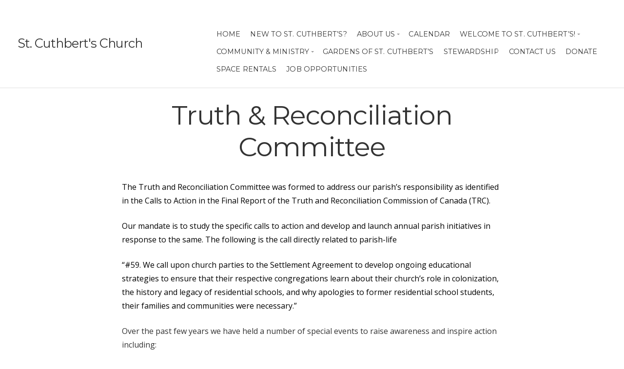

--- FILE ---
content_type: text/css
request_url: https://stcuthbertsleaside.com/wp-content/plugins/ics-calendar-pro/assets/fonts/rubik/style.css
body_size: -5
content:
@font-face {
  font-display: swap;
  font-family: 'Rubik';
  font-style: normal;
  font-weight: 400;
  src: url('rubik-v28-latin-regular.woff2') format('woff2');
}
@font-face {
  font-display: swap;
  font-family: 'Rubik';
  font-style: italic;
  font-weight: 400;
  src: url('rubik-v28-latin-italic.woff2') format('woff2');
}
@font-face {
  font-display: swap;
  font-family: 'Rubik';
  font-style: normal;
  font-weight: 700;
  src: url('rubik-v28-latin-700.woff2') format('woff2');
}
@font-face {
  font-display: swap;
  font-family: 'Rubik';
  font-style: italic;
  font-weight: 700;
  src: url('rubik-v28-latin-700italic.woff2') format('woff2');
}


--- FILE ---
content_type: application/javascript
request_url: https://stcuthbertsleaside.com/wp-content/themes/purpose/js/hoverIntent.js?ver=1.0
body_size: 1398
content:
/**
* hoverIntent is similar to jQuery's built-in "hover" method except that
* instead of firing the handlerIn function immediately, hoverIntent checks
* to see if the user's mouse has slowed down (beneath the sensitivity
* threshold) before firing the event. The handlerOut function is only
* called after a matching handlerIn.
*
* hoverIntent r7 // 2013.03.11 // jQuery 1.9.1+
* http://cherne.net/brian/resources/jquery.hoverIntent.html
*
* You may use hoverIntent under the terms of the MIT license. Basically that
* means you are free to use hoverIntent as long as this header is left intact.
* Copyright 2007, 2013 Brian Cherne
*
* // basic usage ... just like .hover()
* .hoverIntent( handlerIn, handlerOut )
* .hoverIntent( handlerInOut )
*
* // basic usage ... with event delegation!
* .hoverIntent( handlerIn, handlerOut, selector )
* .hoverIntent( handlerInOut, selector )
*
* // using a basic configuration object
* .hoverIntent( config )
*
* @param  handlerIn   function OR configuration object
* @param  handlerOut  function OR selector for delegation OR undefined
* @param  selector    selector OR undefined
* @author Brian Cherne <brian(at)cherne(dot)net>
**/
(function($) {
	$.fn.hoverIntent = function(handlerIn,handlerOut,selector) {
	
	// default configuration values
	var cfg = {
		interval: 100,
		sensitivity: 7,
		timeout: 0
	};
	
	if ( typeof handlerIn === "object" ) {
		cfg = $.extend(cfg, handlerIn );
		} else if ($.isFunction(handlerOut)) {
		cfg = $.extend(cfg, { over: handlerIn, out: handlerOut, selector: selector } );
		} else {
		cfg = $.extend(cfg, { over: handlerIn, out: handlerIn, selector: handlerOut } );
	}
	
	// instantiate variables
	// cX, cY = current X and Y position of mouse, updated by mousemove event
	// pX, pY = previous X and Y position of mouse, set by mouseover and polling interval
	var cX, cY, pX, pY;
	
	// A private function for getting mouse position
	var track = function(ev) {
		cX = ev.pageX;
		cY = ev.pageY;
	};
	
	// A private function for comparing current and previous mouse position
	var compare = function(ev,ob) {
		ob.hoverIntent_t = clearTimeout(ob.hoverIntent_t);
		// compare mouse positions to see if they've crossed the threshold
		if ( ( Math.abs(pX-cX) + Math.abs(pY-cY) ) < cfg.sensitivity ) {
			$(ob).off("mousemove.hoverIntent",track);
			// set hoverIntent state to true (so mouseOut can be called)
			ob.hoverIntent_s = 1;
			return cfg.over.apply(ob,[ev]);
		} else {
			// set previous coordinates for next time
			pX = cX; pY = cY;
			// use self-calling timeout, guarantees intervals are spaced out properly (avoids JavaScript timer bugs)
			ob.hoverIntent_t = setTimeout( function(){compare(ev, ob);} , cfg.interval );
		}
	};
	
	// A private function for delaying the mouseOut function
	var delay = function(ev,ob) {
		ob.hoverIntent_t = clearTimeout(ob.hoverIntent_t);
		ob.hoverIntent_s = 0;
		return cfg.out.apply(ob,[ev]);
	};
	
	// A private function for handling mouse 'hovering'
	var handleHover = function(e) {
		// copy objects to be passed into t (required for event object to be passed in IE)
		var ev = jQuery.extend({},e);
		var ob = this;
		
		// cancel hoverIntent timer if it exists
		if (ob.hoverIntent_t) { ob.hoverIntent_t = clearTimeout(ob.hoverIntent_t); }
		
		// if e.type == "mouseenter"
		if (e.type == "mouseenter") {
		// set "previous" X and Y position based on initial entry point
		pX = ev.pageX; pY = ev.pageY;
		// update "current" X and Y position based on mousemove
		$(ob).on("mousemove.hoverIntent",track);
		// start polling interval (self-calling timeout) to compare mouse coordinates over time
		if (ob.hoverIntent_s != 1) { ob.hoverIntent_t = setTimeout( function(){compare(ev,ob);} , cfg.interval );}
		
		// else e.type == "mouseleave"
		} else {
		// unbind expensive mousemove event
		$(ob).off("mousemove.hoverIntent",track);
		// if hoverIntent state is true, then call the mouseOut function after the specified delay
		if (ob.hoverIntent_s == 1) { ob.hoverIntent_t = setTimeout( function(){delay(ev,ob);} , cfg.timeout );}
		}
	};

	// listen for mouseenter and mouseleave
	return this.on({'mouseenter.hoverIntent':handleHover,'mouseleave.hoverIntent':handleHover}, cfg.selector);
	};
})(jQuery);